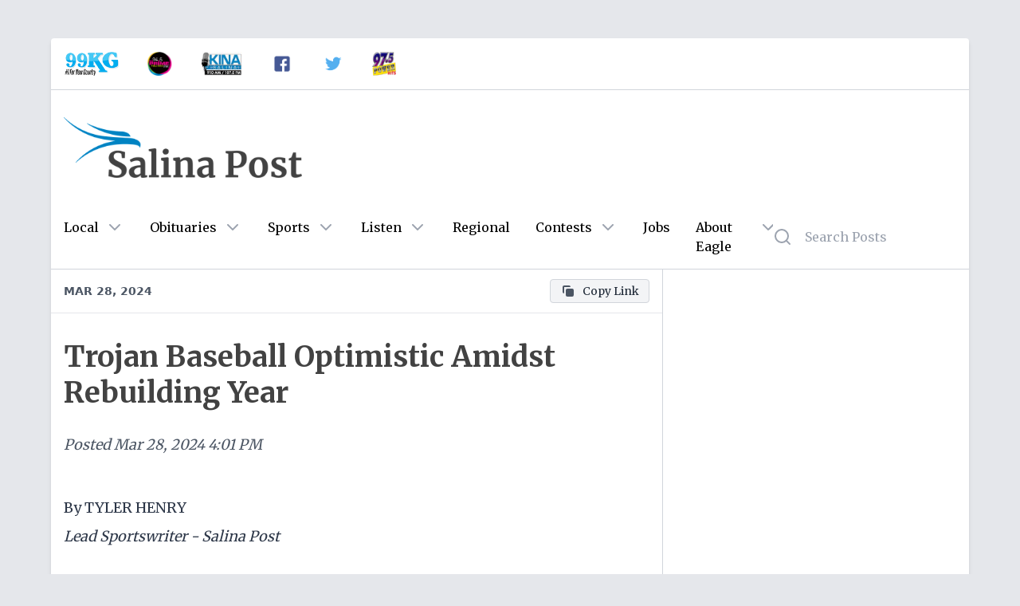

--- FILE ---
content_type: text/html; charset=utf-8
request_url: https://salinapost.com/posts/0016d1f7-fbe9-4ecc-9c18-48afe801a43b
body_size: 6289
content:
<!DOCTYPE html><html><head><meta charSet="utf-8"/><meta name="viewport" content="initial-scale=1.0, width=device-width"/><title>Trojan Baseball Optimistic Amidst Rebuilding Year</title><meta name="description" content="By TYLER HENRYLead Sportswriter - Salina Post
                        
                        Salina Regional Orthopedic &amp;amp; Sports Medic"/><meta property="og:title" content="Trojan Baseball Optimistic Amidst Rebuilding Year"/><meta property="og:site_name" content="Salina Post"/><meta property="og:type" content="website"/><meta property="og:url" content="https://salinapost.com/posts/0016d1f7-fbe9-4ecc-9c18-48afe801a43b"/><meta property="og:image" content="https://media.eaglewebservices.com/public/2022/1/1642185914558.jpeg"/><meta property="og:description" content="By TYLER HENRYLead Sportswriter - Salina Post
                        
                        Salina Regional Orthopedic &amp;amp; Sports Medic"/><meta property="twitter:card" content="http://salinapost.com/posts/0016d1f7-fbe9-4ecc-9c18-48afe801a43b"/><meta property="twitter:title" content="Trojan Baseball Optimistic Amidst Rebuilding Year"/><meta property="twitter:description" content="By TYLER HENRYLead Sportswriter - Salina Post
                        
                        Salina Regional Orthopedic &amp;amp; Sports Medic"/><meta property="twitter:image:src" content="https://media.eaglewebservices.com/public/2022/1/1642185914558.jpeg"/><meta property="article:published_time" content="03-28-2024 4:01:43 PM"/><meta name="next-head-count" content="15"/><meta charSet="utf-8"/><link rel="preconnect" href="https://fonts.googleapis.com"/><link rel="preconnect" href="https://fonts.gstatic.com" crossorigin="true"/><script async="" src="https://securepubads.g.doubleclick.net/tag/js/gpt.js"></script><script async="" src="https://xp.audience.io/widget.js"></script><script>
                                var googletag = googletag || {};
                                googletag.cmd = googletag.cmd || [];
                            </script><script async="" src="https://platform.twitter.com/widgets.js"></script><script async="" src="/taboola-header.js"></script><link rel="preconnect" href="https://fonts.gstatic.com" crossorigin /><link rel="preload" href="/_next/static/css/a6c94a87c265f928.css" as="style"/><link rel="stylesheet" href="/_next/static/css/a6c94a87c265f928.css" data-n-g=""/><noscript data-n-css=""></noscript><script defer="" nomodule="" src="/_next/static/chunks/polyfills-c67a75d1b6f99dc8.js"></script><script src="/_next/static/chunks/webpack-eaba229c423d9b7f.js" defer=""></script><script src="/_next/static/chunks/framework-5f4595e5518b5600.js" defer=""></script><script src="/_next/static/chunks/main-4da4494c5a317839.js" defer=""></script><script src="/_next/static/chunks/pages/_app-a79799b997c76d69.js" defer=""></script><script src="/_next/static/chunks/0f1ac474-12a5ba4cf1469319.js" defer=""></script><script src="/_next/static/chunks/664-6863c832d33388a7.js" defer=""></script><script src="/_next/static/chunks/761-aa555e1d9f04005a.js" defer=""></script><script src="/_next/static/chunks/775-5b866fef05df0df0.js" defer=""></script><script src="/_next/static/chunks/pages/posts/%5Bid%5D-1ce23e34394d090a.js" defer=""></script><script src="/_next/static/BmWB6kh1506SRPo-3f1D-/_buildManifest.js" defer=""></script><script src="/_next/static/BmWB6kh1506SRPo-3f1D-/_ssgManifest.js" defer=""></script><style data-href="https://fonts.googleapis.com/css2?family=Merriweather:wght@400;700&display=swap">@font-face{font-family:'Merriweather';font-style:normal;font-weight:400;font-stretch:normal;font-display:swap;src:url(https://fonts.gstatic.com/l/font?kit=u-4D0qyriQwlOrhSvowK_l5UcA6zuSYEqOzpPe3HOZJ5eX1WtLaQwmYiScCmDxhtNOKl8yDr3icqEA&skey=379c1eccf863c625&v=v33) format('woff')}@font-face{font-family:'Merriweather';font-style:normal;font-weight:700;font-stretch:normal;font-display:swap;src:url(https://fonts.gstatic.com/l/font?kit=u-4D0qyriQwlOrhSvowK_l5UcA6zuSYEqOzpPe3HOZJ5eX1WtLaQwmYiScCmDxhtNOKl8yDrOSAqEA&skey=379c1eccf863c625&v=v33) format('woff')}@font-face{font-family:'Merriweather';font-style:normal;font-weight:400;font-stretch:100%;font-display:swap;src:url(https://fonts.gstatic.com/s/merriweather/v33/u-4e0qyriQwlOrhSvowK_l5UcA6zuSYEqOzpPe3HOZJ5eX1WtLaQwmYiSeqnJ-mXq1Gi3iE.woff2) format('woff2');unicode-range:U+0460-052F,U+1C80-1C8A,U+20B4,U+2DE0-2DFF,U+A640-A69F,U+FE2E-FE2F}@font-face{font-family:'Merriweather';font-style:normal;font-weight:400;font-stretch:100%;font-display:swap;src:url(https://fonts.gstatic.com/s/merriweather/v33/u-4e0qyriQwlOrhSvowK_l5UcA6zuSYEqOzpPe3HOZJ5eX1WtLaQwmYiSequJ-mXq1Gi3iE.woff2) format('woff2');unicode-range:U+0301,U+0400-045F,U+0490-0491,U+04B0-04B1,U+2116}@font-face{font-family:'Merriweather';font-style:normal;font-weight:400;font-stretch:100%;font-display:swap;src:url(https://fonts.gstatic.com/s/merriweather/v33/u-4e0qyriQwlOrhSvowK_l5UcA6zuSYEqOzpPe3HOZJ5eX1WtLaQwmYiSeqlJ-mXq1Gi3iE.woff2) format('woff2');unicode-range:U+0102-0103,U+0110-0111,U+0128-0129,U+0168-0169,U+01A0-01A1,U+01AF-01B0,U+0300-0301,U+0303-0304,U+0308-0309,U+0323,U+0329,U+1EA0-1EF9,U+20AB}@font-face{font-family:'Merriweather';font-style:normal;font-weight:400;font-stretch:100%;font-display:swap;src:url(https://fonts.gstatic.com/s/merriweather/v33/u-4e0qyriQwlOrhSvowK_l5UcA6zuSYEqOzpPe3HOZJ5eX1WtLaQwmYiSeqkJ-mXq1Gi3iE.woff2) format('woff2');unicode-range:U+0100-02BA,U+02BD-02C5,U+02C7-02CC,U+02CE-02D7,U+02DD-02FF,U+0304,U+0308,U+0329,U+1D00-1DBF,U+1E00-1E9F,U+1EF2-1EFF,U+2020,U+20A0-20AB,U+20AD-20C0,U+2113,U+2C60-2C7F,U+A720-A7FF}@font-face{font-family:'Merriweather';font-style:normal;font-weight:400;font-stretch:100%;font-display:swap;src:url(https://fonts.gstatic.com/s/merriweather/v33/u-4e0qyriQwlOrhSvowK_l5UcA6zuSYEqOzpPe3HOZJ5eX1WtLaQwmYiSeqqJ-mXq1Gi.woff2) format('woff2');unicode-range:U+0000-00FF,U+0131,U+0152-0153,U+02BB-02BC,U+02C6,U+02DA,U+02DC,U+0304,U+0308,U+0329,U+2000-206F,U+20AC,U+2122,U+2191,U+2193,U+2212,U+2215,U+FEFF,U+FFFD}@font-face{font-family:'Merriweather';font-style:normal;font-weight:700;font-stretch:100%;font-display:swap;src:url(https://fonts.gstatic.com/s/merriweather/v33/u-4e0qyriQwlOrhSvowK_l5UcA6zuSYEqOzpPe3HOZJ5eX1WtLaQwmYiSeqnJ-mXq1Gi3iE.woff2) format('woff2');unicode-range:U+0460-052F,U+1C80-1C8A,U+20B4,U+2DE0-2DFF,U+A640-A69F,U+FE2E-FE2F}@font-face{font-family:'Merriweather';font-style:normal;font-weight:700;font-stretch:100%;font-display:swap;src:url(https://fonts.gstatic.com/s/merriweather/v33/u-4e0qyriQwlOrhSvowK_l5UcA6zuSYEqOzpPe3HOZJ5eX1WtLaQwmYiSequJ-mXq1Gi3iE.woff2) format('woff2');unicode-range:U+0301,U+0400-045F,U+0490-0491,U+04B0-04B1,U+2116}@font-face{font-family:'Merriweather';font-style:normal;font-weight:700;font-stretch:100%;font-display:swap;src:url(https://fonts.gstatic.com/s/merriweather/v33/u-4e0qyriQwlOrhSvowK_l5UcA6zuSYEqOzpPe3HOZJ5eX1WtLaQwmYiSeqlJ-mXq1Gi3iE.woff2) format('woff2');unicode-range:U+0102-0103,U+0110-0111,U+0128-0129,U+0168-0169,U+01A0-01A1,U+01AF-01B0,U+0300-0301,U+0303-0304,U+0308-0309,U+0323,U+0329,U+1EA0-1EF9,U+20AB}@font-face{font-family:'Merriweather';font-style:normal;font-weight:700;font-stretch:100%;font-display:swap;src:url(https://fonts.gstatic.com/s/merriweather/v33/u-4e0qyriQwlOrhSvowK_l5UcA6zuSYEqOzpPe3HOZJ5eX1WtLaQwmYiSeqkJ-mXq1Gi3iE.woff2) format('woff2');unicode-range:U+0100-02BA,U+02BD-02C5,U+02C7-02CC,U+02CE-02D7,U+02DD-02FF,U+0304,U+0308,U+0329,U+1D00-1DBF,U+1E00-1E9F,U+1EF2-1EFF,U+2020,U+20A0-20AB,U+20AD-20C0,U+2113,U+2C60-2C7F,U+A720-A7FF}@font-face{font-family:'Merriweather';font-style:normal;font-weight:700;font-stretch:100%;font-display:swap;src:url(https://fonts.gstatic.com/s/merriweather/v33/u-4e0qyriQwlOrhSvowK_l5UcA6zuSYEqOzpPe3HOZJ5eX1WtLaQwmYiSeqqJ-mXq1Gi.woff2) format('woff2');unicode-range:U+0000-00FF,U+0131,U+0152-0153,U+02BB-02BC,U+02C6,U+02DA,U+02DC,U+0304,U+0308,U+0329,U+2000-206F,U+20AC,U+2122,U+2191,U+2193,U+2212,U+2215,U+FEFF,U+FFFD}</style></head><body class="bg-gray-200"><div id="__next" data-reactroot=""><div class="lg:my-12 relative z-10 rounded"><div class="container mx-auto"><div class="mx-0 xl:mx-16"><div class="relative z-30 bg-white shadow-md rounded-b rounded-t"><div class="hidden sm:hidden md:block border-b border-gray-300 rounded-t overflow-hidden"><div class="flex items-center"><a target="_blank" href="https://99kg.live/"><div class="p-4 cursor-pointer logo"><img src="https://public-post-items.s3.amazonaws.com/salina/99kg-logo.png" alt="99KG" class="h-8 p-px"/></div></a><a target="_blank" href="https://www.945primefm.com"><div class="p-4 cursor-pointer logo"><img src="https://public-post-items.s3.amazonaws.com/salina/94-5-prime-logo.png" alt="KG 94.5 Prime" class="h-8 p-px"/></div></a><a target="_blank" href="https://www.910kina.com"><div class="p-4 cursor-pointer logo"><img src="https://public-post-items.s3.amazonaws.com/salina/kina-logo.jpeg" alt="910 KINA" class="h-8 p-px"/></div></a><a target="_blank" href="https://www.facebook.com/salinapost"><div class="p-4 cursor-pointer logo"><img src="https://public-post-items.s3.amazonaws.com/social/facebook-logo.png" alt="Facebook" class="h-8 p-px"/></div></a><a target="_blank" href="https://www.twitter.com/salinapost"><div class="p-4 cursor-pointer logo"><img src="https://public-post-items.s3.amazonaws.com/social/twitter-logo.png" alt="Twitter" class="h-8 p-px"/></div></a><a target="_blank" href="https://www.powerhits975.com"><div class="p-4 cursor-pointer logo"><img src="https://public-post-items.s3.amazonaws.com/salina/97-5-logo.png" alt="Powerhits 97.5" class="h-8 p-px"/></div></a></div></div><div class="flex flex-wrap"><div class="w-full sm:w-full md:w-full lg:w-2/3 lg:border-r lg:border-gray-300"><div class="flex flex-wrap"><div class="bg-white w-full border-b flex flex-row items-center px-4 py-3 z-30 sticky top-0 justify-between"><div class="truncate overflow-hidden text-gray-600 font-bold text-right font-sans uppercase text-sm">Mar 28, 2024</div><div></div></div><div class="m-2 justify-center" style="width:100%"><div class="justify-center"></div></div><div class="p-4 leading-tight w-full"><h1 class="text-4xl text-[#424242] font-bold leading-tight">Trojan Baseball Optimistic Amidst Rebuilding Year</h1></div><div class="text-gray-600 px-4 text-lg leading-tight italic flex py-4 w-full">Posted<!-- --> <!-- -->Mar 28, 2024 4:01 PM</div><div class="w-full"><article class="p-4 text-lg text-gray-800 leading-loose"><p>By TYLER HENRY<br><i>Lead Sportswriter - Salina Post</i></p><figure class="py-8"><img class="mx-auto w-full sm:w-full md:w-1/2" src="https://media.eaglewebservices.com/public/2023/10/1697215856555.jpeg" alt="Salina Regional Orthopedic &amp;amp; Sports Medicine- Your home-field advantage starts here."/><figcaption class="text-center italic text-gray-700 text-sm pt-2">Salina Regional Orthopedic &amp; Sports Medicine- Your home-field advantage starts here.</figcaption></figure><p>For the first time in a long time, the Southeast of Saline baseball team has entered a season seemingly with more questions than answers, but despite all that, the feeling around Gypsum remains one of optimism.</p><p>The Trojans graduated nine seniors a season ago, including a good chunk of the All-League squad that helped Southeast to a 15-8 record and a sixth-straight NCAA title.</p><p>“It’s a whole new crew around here,” SES head coach Mike Garretson said. “We have just two guys (Cole Gilpin and Grady Gebhardt) who were on varsity last year and we had a lot of guys that just had to wait for their time.”</p><p>For most of Southeast’s roster, that time has finally come, and following a 2-2 start, it’s clear that despite some inevitable growing pains, this Trojan team still has teeth, after dismantling Wichita Independent 20-5 and 17-1 over the weekend.</p><p>While battles rage on at a majority of positions early in the year, that competition is a good sign for a Southeast squad that has just two seniors on its roster in 2024.</p><p>“We’re still be giving a lot of guys playing time and by the end of the year we’ll have it whittled down to 11 or so but we’re playing 14-15 guys to let them show us what they can do,” Garretson said. “We’re hoping to build a good foundation that will pay off for us whether that’s this year or years in the future.”</p><p>Those aforementioned growing pains are the kind of thing you’d expect out of a team with several players just getting their feet wet at the varsity level, but underneath the early-season walks, strikeouts, and errors lies a group filled to the brim with raw talent, and willing to put in the work to get better day by day.</p><p>“These guys are eager to dive in and do their best,” he said. “We’re not real experienced but we’re coaching them up as the moments arise and they’re very receptive. Effort and attitude have been great and it’s a lot of fun to work with kids like that.”</p><p>The two returning anchors from last year’s team are all-league pitcher Cole Gilpin, and speedy outfielder Grady Gebhardt, who lead the team alongside the two seniors Eli Commerford and Treytan Olson.</p><p>Among the slew of newcomers, standouts include freshmen catchers Noah Rupert and Casson Klover and third baseman Ian Nickelson, who will back up a mostly new pitching staff filled out by Gilpin, Olson, Rupert, Killian Vaughan, Jackson Calvin, Tiernan Ptacek, and Drew Weller.</p><p>Despite their inexperience and facing down one of the best leagues in the state of Kansas with heavy hitters in Sacred Heart, Ellsworth, and Beloit, the goals in Gypsum have not changed, and the Trojans are keeping their eyes on the prize.</p><p>“We still want to win our league,” Garretson said. “We’ve won it six times in a row and these guys don’t want to be the group that ends the streak. We also still want to go to state, but mostly we just want to win the next game we play and that’s where we’re at.”</p><p>That next game will come on Thursday evening as the Trojans travel to Salina for a remote home doubleheader against Smoky Valley starting at 3:00.</p></article></div><div class="px-4"><div class="flex flex-row space-x-3"><a href="/category/sports" target="_self" class="text-gray-800 hover:text-blue-600 bg-gray-100 rounded flex flex-row items-center space-x-2 text-sm px-3 py-1 border border-gray-300 hover:border-gray-400 group capitalize"><svg xmlns="http://www.w3.org/2000/svg" class="h-5 w-5 text-gray-600 group-hover:text-blue-600" viewBox="0 0 20 20" fill="currentColor"><path fill-rule="evenodd" d="M17.707 9.293a1 1 0 010 1.414l-7 7a1 1 0 01-1.414 0l-7-7A.997.997 0 012 10V5a3 3 0 013-3h5c.256 0 .512.098.707.293l7 7zM5 6a1 1 0 100-2 1 1 0 000 2z" clip-rule="evenodd"></path></svg><span>sports</span></a></div></div><div class="w-full h-px bg-gray-300 mt-6"></div><div class="w-full p-4"><div></div></div><div class="p-4 my-6 block md:hidden mx-auto relative z-10"><div class="flex justify-center sidebar relative"></div></div></div></div><div class="w-full lg:w-1/3 p-0 lg:p-4"><div class="grid grid-cols-1 gap-6"></div></div><div class="p-4"><div id="taboola-below-article-thumbnails"></div></div></div><footer class="bg-blue-900 text-white rounded-b overflow-hidden"><div class="flex justify-center h-12 items-center py-12 px-6 text-center"><p>Copyright © <!-- -->2026<!-- --> <!-- -->Salina Post<!-- --> - Powered by<a href="https://eagleradio.net" class="hover:underline ml-1">Eagle Radio</a></p></div><div class="flex justify-center items-center text-xs pb-4"><div class="px-1 text-white opacity-75">v<!-- -->4.5.0<!-- --> |<a class="hover:underline ml-1" href="https://eagleradio.net/fcc" target="_blank" rel="noreferrer">FCC Public Files</a> <!-- -->|<a class="hover:underline ml-1" href="https://eagleradio.net/applications" target="_blank" rel="noreferrer">FCC Applications</a> <!-- -->|<a href="https://eagleradio.net/eeo" target="_blank" rel="noreferrer" class="hover:underline ml-1">EEO Public File</a>|<a href="https://eagleradio.net/contest-rules" target="_blank" rel="noreferrer" class="hover:underline ml-1">Contest Rules</a></div></div></footer></div></div></div></div></div><script id="__NEXT_DATA__" type="application/json">{"props":{"pageProps":{"config":{"host":"salinapost.com","site":"salina","logo":"/logos/normal/salina-post-logo.png","logoold":"/logos/salina-post-logo.png","logo_bar_class_list":"hidden sm:hidden md:block border-b border-gray-300 rounded-t overflow-hidden","title":"Salina Post","google_tracking_id":"UA-35093901-1","ga4_tracking_id":"G-CKG08MTH2W","archive_domain":"http://archive.salinapost.com","description":"Salina Post is your destination for local news, sports, obituaries, opinion, announcements, and more.","first_column_category":"local","second_column_category":"state","third_column_category":"sports","fourth_column_category":"weather","ios_app_url":"https://apps.apple.com/us/app/salina-post-by-eagle/id1536467193","android_app_url":"https://play.google.com/store/apps/details?id=net.eagleradio.salina","taboola_ad_record":"taboola.com,1253559,DIRECT,c228e6794e811952","empowerlocal_ads_txt":"https://empowerlocal-ads.s3.us-east-2.amazonaws.com/eagle_radio/salina_ads.txt","united_way_link":"https://www.unitedwaysalina.org/give-0","empower_zone_id":"524589","logos":[{"title":"99KG","type":"image","image":"https://public-post-items.s3.amazonaws.com/salina/99kg-logo.png","url":"https://99kg.live/"},{"title":"KG 94.5 Prime","type":"image","image":"https://public-post-items.s3.amazonaws.com/salina/94-5-prime-logo.png","url":"https://www.945primefm.com"},{"title":"910 KINA","type":"image","image":"https://public-post-items.s3.amazonaws.com/salina/kina-logo.jpeg","url":"https://www.910kina.com"},{"title":"Facebook","type":"image","image":"https://public-post-items.s3.amazonaws.com/social/facebook-logo.png","url":"https://www.facebook.com/salinapost"},{"title":"Twitter","type":"image","image":"https://public-post-items.s3.amazonaws.com/social/twitter-logo.png","url":"https://www.twitter.com/salinapost"},{"title":"Powerhits 97.5","type":"image","image":"https://public-post-items.s3.amazonaws.com/salina/97-5-logo.png","url":"https://www.powerhits975.com"}]},"post":{"id":"0016d1f7-fbe9-4ecc-9c18-48afe801a43b","title":"Trojan Baseball Optimistic Amidst Rebuilding Year","body":"\u003cp\u003eBy TYLER HENRY\u003cbr\u003e\u003ci\u003eLead Sportswriter - Salina Post\u003c/i\u003e\u003c/p\u003e\u003cfigure\u003e\n                        \u003cimg src=\"https://media.eaglewebservices.com/public/2023/10/1697215856555.jpeg\" alt=\"Salina Regional Orthopedic \u0026amp; Sports Medicine- Your home-field advantage starts here.\" /\u003e\n                        \u003cfigcaption\u003eSalina Regional Orthopedic \u0026amp; Sports Medicine- Your home-field advantage starts here.\u003c/figcaption\u003e\n                    \u003c/figure\u003e\u003cp\u003eFor the first time in a long time, the Southeast of Saline baseball team has entered a season seemingly with more questions than answers, but despite all that, the feeling around Gypsum remains one of optimism.\u003c/p\u003e\u003cp\u003eThe Trojans graduated nine seniors a season ago, including a good chunk of the All-League squad that helped Southeast to a 15-8 record and a sixth-straight NCAA title.\u003c/p\u003e\u003cp\u003e“It’s a whole new crew around here,” SES head coach Mike Garretson said. “We have just two guys (Cole Gilpin and Grady Gebhardt) who were on varsity last year and we had a lot of guys that just had to wait for their time.”\u003c/p\u003e\u003cp\u003eFor most of Southeast’s roster, that time has finally come, and following a 2-2 start, it’s clear that despite some inevitable growing pains, this Trojan team still has teeth, after dismantling Wichita Independent 20-5 and 17-1 over the weekend.\u003c/p\u003e\u003cp\u003eWhile battles rage on at a majority of positions early in the year, that competition is a good sign for a Southeast squad that has just two seniors on its roster in 2024.\u003c/p\u003e\u003cp\u003e“We’re still be giving a lot of guys playing time and by the end of the year we’ll have it whittled down to 11 or so but we’re playing 14-15 guys to let them show us what they can do,” Garretson said. “We’re hoping to build a good foundation that will pay off for us whether that’s this year or years in the future.”\u003c/p\u003e\u003cp\u003eThose aforementioned growing pains are the kind of thing you’d expect out of a team with several players just getting their feet wet at the varsity level, but underneath the early-season walks, strikeouts, and errors lies a group filled to the brim with raw talent, and willing to put in the work to get better day by day.\u003c/p\u003e\u003cp\u003e“These guys are eager to dive in and do their best,” he said. “We’re not real experienced but we’re coaching them up as the moments arise and they’re very receptive. Effort and attitude have been great and it’s a lot of fun to work with kids like that.”\u003c/p\u003e\u003cp\u003eThe two returning anchors from last year’s team are all-league pitcher Cole Gilpin, and speedy outfielder Grady Gebhardt, who lead the team alongside the two seniors Eli Commerford and Treytan Olson.\u003c/p\u003e\u003cp\u003eAmong the slew of newcomers, standouts include freshmen catchers Noah Rupert and Casson Klover and third baseman Ian Nickelson, who will back up a mostly new pitching staff filled out by Gilpin, Olson, Rupert, Killian Vaughan, Jackson Calvin, Tiernan Ptacek, and Drew Weller.\u003c/p\u003e\u003cp\u003eDespite their inexperience and facing down one of the best leagues in the state of Kansas with heavy hitters in Sacred Heart, Ellsworth, and Beloit, the goals in Gypsum have not changed, and the Trojans are keeping their eyes on the prize.\u003c/p\u003e\u003cp\u003e“We still want to win our league,” Garretson said. “We’ve won it six times in a row and these guys don’t want to be the group that ends the streak. We also still want to go to state, but mostly we just want to win the next game we play and that’s where we’re at.”\u003c/p\u003e\u003cp\u003eThat next game will come on Thursday evening as the Trojans travel to Salina for a remote home doubleheader against Smoky Valley starting at 3:00.\u003c/p\u003e","featured_image":"https://media.eaglewebservices.com/public/2022/1/1642185914558.jpeg","featured_image_thumbnail":"https://media.eaglewebservices.com/public/2022/1/1642185914558-thumbnail.jpeg","featured":false,"status":"published","categories":["sports"],"sites":["salina"],"published":"2024-03-28T16:01:43.299Z","ad_sidebar_location":"innerPageSidebar","ad_banner_location":null,"editing_by":null,"editor":"v2","blocks":"[{\"id\":\"taE-ydUC5_\",\"type\":\"paragraph\",\"data\":{\"text\":\"By TYLER HENRY\u003cbr\u003e\u003ci\u003eLead Sportswriter - Salina Post\u003c/i\u003e\"}},{\"id\":\"cK4DlQcC-p\",\"type\":\"image\",\"data\":{\"url\":\"https://media.eaglewebservices.com/public/2023/10/1697215856555.jpeg\",\"caption\":\"Salina Regional Orthopedic \u0026amp; Sports Medicine- Your home-field advantage starts here.\",\"withBorder\":false,\"withBackground\":true,\"stretched\":false}},{\"id\":\"0MJmZSYYoo\",\"type\":\"paragraph\",\"data\":{\"text\":\"For the first time in a long time, the Southeast of Saline baseball team has entered a season seemingly with more questions than answers, but despite all that, the feeling around Gypsum remains one of optimism.\"}},{\"id\":\"_PveSS8GXh\",\"type\":\"paragraph\",\"data\":{\"text\":\"The Trojans graduated nine seniors a season ago, including a good chunk of the All-League squad that helped Southeast to a 15-8 record and a sixth-straight NCAA title.\"}},{\"id\":\"5CwdRvtqTS\",\"type\":\"paragraph\",\"data\":{\"text\":\"“It’s a whole new crew around here,” SES head coach Mike Garretson said. “We have just two guys (Cole Gilpin and Grady Gebhardt) who were on varsity last year and we had a lot of guys that just had to wait for their time.”\"}},{\"id\":\"s23Kb6fu0H\",\"type\":\"paragraph\",\"data\":{\"text\":\"For most of Southeast’s roster, that time has finally come, and following a 2-2 start, it’s clear that despite some inevitable growing pains, this Trojan team still has teeth, after dismantling Wichita Independent 20-5 and 17-1 over the weekend.\"}},{\"id\":\"dcyEW6DBm7\",\"type\":\"paragraph\",\"data\":{\"text\":\"While battles rage on at a majority of positions early in the year, that competition is a good sign for a Southeast squad that has just two seniors on its roster in 2024.\"}},{\"id\":\"RcQEHZ00T0\",\"type\":\"paragraph\",\"data\":{\"text\":\"“We’re still be giving a lot of guys playing time and by the end of the year we’ll have it whittled down to 11 or so but we’re playing 14-15 guys to let them show us what they can do,” Garretson said. “We’re hoping to build a good foundation that will pay off for us whether that’s this year or years in the future.”\"}},{\"id\":\"tM5YfbuFk4\",\"type\":\"paragraph\",\"data\":{\"text\":\"Those aforementioned growing pains are the kind of thing you’d expect out of a team with several players just getting their feet wet at the varsity level, but underneath the early-season walks, strikeouts, and errors lies a group filled to the brim with raw talent, and willing to put in the work to get better day by day.\"}},{\"id\":\"zd6RGcWKRH\",\"type\":\"paragraph\",\"data\":{\"text\":\"“These guys are eager to dive in and do their best,” he said. “We’re not real experienced but we’re coaching them up as the moments arise and they’re very receptive. Effort and attitude have been great and it’s a lot of fun to work with kids like that.”\"}},{\"id\":\"bofnHEQzA7\",\"type\":\"paragraph\",\"data\":{\"text\":\"The two returning anchors from last year’s team are all-league pitcher Cole Gilpin, and speedy outfielder Grady Gebhardt, who lead the team alongside the two seniors Eli Commerford and Treytan Olson.\"}},{\"id\":\"cZIHPV6dYr\",\"type\":\"paragraph\",\"data\":{\"text\":\"Among the slew of newcomers, standouts include freshmen catchers Noah Rupert and Casson Klover and third baseman Ian Nickelson, who will back up a mostly new pitching staff filled out by Gilpin, Olson, Rupert, Killian Vaughan, Jackson Calvin, Tiernan Ptacek, and Drew Weller.\"}},{\"id\":\"0aaBscDINQ\",\"type\":\"paragraph\",\"data\":{\"text\":\"Despite their inexperience and facing down one of the best leagues in the state of Kansas with heavy hitters in Sacred Heart, Ellsworth, and Beloit, the goals in Gypsum have not changed, and the Trojans are keeping their eyes on the prize.\"}},{\"id\":\"KIRBUg8teU\",\"type\":\"paragraph\",\"data\":{\"text\":\"“We still want to win our league,” Garretson said. “We’ve won it six times in a row and these guys don’t want to be the group that ends the streak. We also still want to go to state, but mostly we just want to win the next game we play and that’s where we’re at.”\"}},{\"id\":\"ZYljl7h5ut\",\"type\":\"paragraph\",\"data\":{\"text\":\"That next game will come on Thursday evening as the Trojans travel to Salina for a remote home doubleheader against Smoky Valley starting at 3:00.\"}}]","created_at":"2024-03-28T16:01:43.289Z","updated_at":"2024-03-28T16:09:42.269Z"}},"__N_SSP":true},"page":"/posts/[id]","query":{"id":"0016d1f7-fbe9-4ecc-9c18-48afe801a43b"},"buildId":"BmWB6kh1506SRPo-3f1D-","isFallback":false,"gssp":true,"scriptLoader":[]}</script><script async="" src="/taboola-footer.js"></script><script defer src="https://static.cloudflareinsights.com/beacon.min.js/vcd15cbe7772f49c399c6a5babf22c1241717689176015" integrity="sha512-ZpsOmlRQV6y907TI0dKBHq9Md29nnaEIPlkf84rnaERnq6zvWvPUqr2ft8M1aS28oN72PdrCzSjY4U6VaAw1EQ==" data-cf-beacon='{"version":"2024.11.0","token":"56ec7bb1595b47be8776a48038d9237e","r":1,"server_timing":{"name":{"cfCacheStatus":true,"cfEdge":true,"cfExtPri":true,"cfL4":true,"cfOrigin":true,"cfSpeedBrain":true},"location_startswith":null}}' crossorigin="anonymous"></script>
</body></html>

--- FILE ---
content_type: text/html; charset=utf-8
request_url: https://www.google.com/recaptcha/api2/aframe
body_size: 265
content:
<!DOCTYPE HTML><html><head><meta http-equiv="content-type" content="text/html; charset=UTF-8"></head><body><script nonce="dAJRmy8j2tt7Xf9VUmddPg">/** Anti-fraud and anti-abuse applications only. See google.com/recaptcha */ try{var clients={'sodar':'https://pagead2.googlesyndication.com/pagead/sodar?'};window.addEventListener("message",function(a){try{if(a.source===window.parent){var b=JSON.parse(a.data);var c=clients[b['id']];if(c){var d=document.createElement('img');d.src=c+b['params']+'&rc='+(localStorage.getItem("rc::a")?sessionStorage.getItem("rc::b"):"");window.document.body.appendChild(d);sessionStorage.setItem("rc::e",parseInt(sessionStorage.getItem("rc::e")||0)+1);localStorage.setItem("rc::h",'1768706176773');}}}catch(b){}});window.parent.postMessage("_grecaptcha_ready", "*");}catch(b){}</script></body></html>